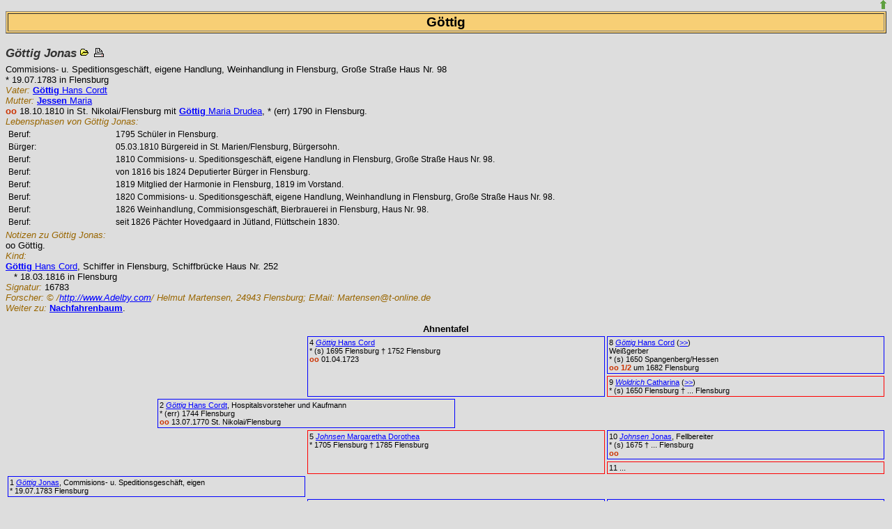

--- FILE ---
content_type: text/html
request_url: http://adelby.com/html/p016783.htm
body_size: 2712
content:
<!DOCTYPE HTML PUBLIC "-//W3C//DTD HTML 4.01 Transitional//EN"
 "http://www.w3.org/TR/html4/loose.dtd">
<html>
<head>
<title>Personen</title>
<meta http-equiv="content-type" content="text/html; charset=iso-8859-1">
<meta name="Generator" content="GFAhnen V13.0">
<meta name="Date" content="24.12.2013 12:41:55">
<meta name="audience" content="all">
<meta name="distribution" content="all">
<meta name="robots" content="noindex">
<style type="text/css">
.kek  { font-variant:small-caps; font-style:italic; }
--></style>
<link rel="stylesheet" type="text/css" href="my_style_grau.css">
<link rel="stylesheet" type="text/css" href="gfabaum.css">
<script language="JavaScript" type="text/javascript" src="gfatext.js"></script>
</head>
<body onload="gfat_init(document,'')" >
<div align="right"><a href="p008843.htm#P8843" onclick="javascript:gfat_markiere('P8843')"><img src="images/arrowup.gif" alt="vorhergehende Seite" border="0px"></a></div>
<table border="1" width="100%" bgcolor="#F7CF75"><tr><td align="center" class="h_box"><b>G&ouml;ttig</b>
</td></tr></table>
<h3><span><a name="P16783"></a><b>G&ouml;ttig</b> Jonas</span>&nbsp;<a href="p016783.htm" onclick="gfat_Fens(this.href); return false" target="QFens"><img src="outopen.gif" title="In eigenem Fenster öffnen" alt="Öffnen" border="0px"></a>&nbsp;<a href="javascript:window.print()"><img src="outprint.gif" title="Drucken" alt="Blatt" border="0px"></a></h3>Commisions- u. Speditionsgesch&auml;ft, eigene Handlung, Weinhandlung in Flensburg, Gro&szlig;e Stra&szlig;e Haus Nr. 98<br>
*&nbsp;19.07.1783&nbsp;in&nbsp;Flensburg<br>
<i class="spec">Vater: </i><a href="p008836.htm#P8836" onclick="javascript:gfat_markiere('P8836')"><b>G&ouml;ttig</b> Hans Cordt</a><br>
<i class="spec">Mutter: </i><a href="p008837.htm#P8837" onclick="javascript:gfat_markiere('P8837')"><b>Jessen</b> Maria</a><br>
<div class="einblk"><b class="ehe">oo</b>&nbsp;18.10.1810&nbsp;in&nbsp;St.&nbsp;Nikolai/Flensburg mit <a href="p055189.htm#P55189" onclick="javascript:gfat_markiere('P55189')"><b>G&ouml;ttig</b> Maria Drudea</a>, *&nbsp;(err)&nbsp;1790&nbsp;in&nbsp;Flensburg.</div>
<div class="block"><i class="spec">Lebensphasen von G&ouml;ttig Jonas: </i><br>

<table cellSpacing="4" cellPadding="0" width="100%" border="0">
<tr><td valign="top" width="12%">Beruf:</td><td valign="top">1795 Sch&uuml;ler in Flensburg.</td></tr>
<tr><td valign="top" width="12%">B&uuml;rger:</td><td valign="top">05.03.1810 B&uuml;rgereid in St. Marien/Flensburg, B&uuml;rgersohn.</td></tr>
<tr><td valign="top" width="12%">Beruf:</td><td valign="top">1810 Commisions- u. Speditionsgesch&auml;ft, eigene Handlung in Flensburg, Gro&szlig;e Stra&szlig;e Haus Nr. 98.</td></tr>
<tr><td valign="top" width="12%">Beruf:</td><td valign="top">von 1816 bis 1824 Deputierter B&uuml;rger in Flensburg.</td></tr>
<tr><td valign="top" width="12%">Beruf:</td><td valign="top">1819 Mitglied der Harmonie in Flensburg, 1819 im Vorstand.</td></tr>
<tr><td valign="top" width="12%">Beruf:</td><td valign="top">1820 Commisions- u. Speditionsgesch&auml;ft, eigene Handlung, Weinhandlung in Flensburg, Gro&szlig;e Stra&szlig;e Haus Nr. 98.</td></tr>
<tr><td valign="top" width="12%">Beruf:</td><td valign="top">1826 Weinhandlung, Commisionsgesch&auml;ft, Bierbrauerei in Flensburg, Haus Nr. 98.</td></tr>
<tr><td valign="top" width="12%">Beruf:</td><td valign="top">seit 1826 P&auml;chter Hovedgaard in J&uuml;tland, Fl&uuml;ttschein 1830.</td></tr>
</table>
<i class="spec">Notizen zu G&ouml;ttig Jonas: <br></i>
oo G&ouml;ttig.<br>
</div>
<i class="spec">Kind: </i><br>
<div class="einblk"><a href="p016750.htm#P16750" onclick="javascript:gfat_markiere('P16750')"><b>G&ouml;ttig</b> Hans Cord</a>, Schiffer in Flensburg, Schiffbr&uuml;cke Haus Nr. 252<br>
*&nbsp;18.03.1816&nbsp;in&nbsp;Flensburg<br>
</div>
<div class="block"><i class="spec">Signatur: </i>16783<br>
<i class="spec">Forscher: </i><i class="spec">© /<a href="http://www.Adelby.com" target="_INFens">http://www.Adelby.com</a>/ Helmut Martensen, 24943 Flensburg;  EMail: Martensen@t-online.de</i><br></div>
<i class="spec">Weiter zu:</i> <a href="nfbaump20087.htm#P16783"><b>Nachfahrenbaum</b></a>.
<br>&nbsp;
<div align="center" style="margin-bottom:6pt"><b>Ahnentafel</b>
<div class="at_mini">
<table class="at_mini" width="100%" cellspacing=3 cellpadding=2 align="center" style="text-align:left;">
<colgroup>
<col width="17%"><col width="17%"><col width="17%"><col width="17%"><col width="32%">
</colgroup>
<tr valign="top">
<td rowspan=2 colspan=2></td>
<td rowspan=2 colspan=2  class="at_mini m">4 <a class="at_mini" href="p061638.htm#P61638" onclick="javascript:gfat_markiere('P61638')"><i>G&ouml;ttig</i> Hans Cord</a> <br>*&nbsp;(s)&nbsp;1695&nbsp;Flensburg &dagger;&nbsp;1752&nbsp;Flensburg<br><b class="ehe">oo</b> 01.04.1723</td>
<td  class="at_mini m">8 <a class="at_mini" href="p061639.htm#P61639" onclick="javascript:gfat_markiere('P61639')"><i>G&ouml;ttig</i> Hans Cord</a> (<a class="at_mini" href="p061640.htm#P61640" onclick="javascript:gfat_markiere('P61640')">&gt;&gt;</a>)<br>
 Wei&szlig;gerber<br>*&nbsp;(s)&nbsp;1650&nbsp;Spangenberg/Hessen<br><b class="ehe">oo 1/2</b> um 1682 Flensburg</td>
</tr>
<tr valign="top">
<td  class="at_mini f">9 <a class="at_mini" href="p061655.htm#P61655" onclick="javascript:gfat_markiere('P61655')"><i>Woldrich</i> Catharina</a> (<a class="at_mini" href="p067829.htm#P67829" onclick="javascript:gfat_markiere('P67829')">&gt;&gt;</a>) <br>*&nbsp;(s)&nbsp;1650&nbsp;Flensburg &dagger;&nbsp;...&nbsp;Flensburg</td>
</tr>
<tr valign="top"><td></td>
<td colspan=2  class="at_mini m">2 <a class="at_mini" href="p008836.htm#P8836" onclick="javascript:gfat_markiere('P8836')"><i>G&ouml;ttig</i> Hans Cordt</a>,  Hospitalsvorsteher&nbsp;und&nbsp;Kaufmann<br>*&nbsp;(err)&nbsp;1744&nbsp;Flensburg<br><b class="ehe">oo</b> 13.07.1770 St. Nikolai/Flensburg</td>
<td></td><td></td></tr>
<tr valign="top">
<td rowspan=2 colspan=2></td>
<td rowspan=2 colspan=2  class="at_mini f">5 <a class="at_mini" href="p067824.htm#P67824" onclick="javascript:gfat_markiere('P67824')"><i>Johnsen</i> Margaretha Dorothea</a> <br>*&nbsp;1705&nbsp;Flensburg &dagger;&nbsp;1785&nbsp;Flensburg</td>
<td  class="at_mini m">10 <a class="at_mini" href="p067825.htm#P67825" onclick="javascript:gfat_markiere('P67825')"><i>Johnsen</i> Jonas</a>,  Fellbereiter<br>*&nbsp;(s)&nbsp;1675 &dagger;&nbsp;...&nbsp;Flensburg<br><b class="ehe">oo</b></td>
</tr>
<tr valign="top">
<td  class="at_mini f">11 ...</td>
</tr>
<tr valign="top">
<td colspan=2  class="at_mini m">1 <a class="at_mini" href="p016783.htm#P16783" onclick="javascript:gfat_markiere('P16783')"><i>G&ouml;ttig</i> Jonas</a>,  Commisions-&nbsp;u.&nbsp;Speditionsgesch&auml;ft,&nbsp;eigen<br>*&nbsp;19.07.1783&nbsp;Flensburg</td>
<td></td><td></td><td></td></tr>
<tr valign="top">
<td rowspan=2 colspan=2></td>
<td rowspan=2 colspan=2  class="at_mini m">6 <a class="at_mini" href="p018528.htm#P18528" onclick="javascript:gfat_markiere('P18528')"><i>Jessen</i> Lorentz</a>,  Kaufmann<br>*&nbsp;13.10.1720&nbsp;Bov/D&auml;nemark &dagger;&nbsp;20.01.1798&nbsp;Flensburg<br><b class="ehe">oo</b> 01.05.1750 St. Nikolai/Flensburg</td>
<td  class="at_mini m">12 <a class="at_mini" href="p018529.htm#P18529" onclick="javascript:gfat_markiere('P18529')"><i>Jessen</i> Daniel</a> (<a class="at_mini" href="p062993.htm#P62993" onclick="javascript:gfat_markiere('P62993')">&gt;&gt;</a>)<br>
 Pastor<br>*&nbsp;1664&nbsp;Bov/D&auml;nemark&nbsp;(?)<br><b class="ehe">oo</b> ...</td>
</tr>
<tr valign="top">
<td  class="at_mini f">13 <a class="at_mini" href="p018530.htm#P18530" onclick="javascript:gfat_markiere('P18530')"><i>Wesseling</i> Marina</a> <br>*&nbsp;(s)&nbsp;1695</td>
</tr>
<tr valign="top"><td></td>
<td colspan=2  class="at_mini f">3 <a class="at_mini" href="p008837.htm#P8837" onclick="javascript:gfat_markiere('P8837')"><i>Jessen</i> Maria</a> <br>*&nbsp;1753&nbsp;Bov/D&auml;nemark&nbsp;(?)</td>
<td></td><td></td></tr>
<tr valign="top">
<td rowspan=2 colspan=2></td>
<td rowspan=2 colspan=2  class="at_mini f">7 <a class="at_mini" href="p018527.htm#P18527" onclick="javascript:gfat_markiere('P18527')"><i>Loyt</i> Maria Iversen</a> <br>*&nbsp;03.09.1724&nbsp;Flensburg &dagger;&nbsp;20.01.1798&nbsp;Flensburg</td>
<td  class="at_mini m">14 <a class="at_mini" href="p018357.htm#P18357" onclick="javascript:gfat_markiere('P18357')"><i>Loyt</i> Hans Iversen</a> (<a class="at_mini" href="p018519.htm#P18519" onclick="javascript:gfat_markiere('P18519')">&gt;&gt;</a>)<br>
 B&uuml;rgermeister<br>*&nbsp;26.08.1678&nbsp;Loit&nbsp;b.&nbsp;Haderleben &dagger;&nbsp;28.12.1764&nbsp;Flensburg<br><b class="ehe">oo</b> 02.08.1708</td>
</tr>
<tr valign="top">
<td  class="at_mini f">15 <a class="at_mini" href="p018518.htm#P18518" onclick="javascript:gfat_markiere('P18518')"><i>Jansen</i> Maria</a> (<a class="at_mini" href="p018521.htm#P18521" onclick="javascript:gfat_markiere('P18521')">&gt;&gt;</a>) <br>*&nbsp;12.10.1686&nbsp;Apenrade &dagger;&nbsp;28.04.1767&nbsp;Flensburg</td>
</tr>
</table>
</div>
</div>

<hr>
<div align="right"><a href="p058647.htm#P58647" onclick="javascript:gfat_markiere('P58647')"><img src="images/arrowdn.gif" alt="folgende Seite" border="0px"></a></div>
<p align="center"><em><a href="MAILTO:Martensen@t-online.de">© www.Adelby.com/ Helmut Martensen</a>,24943 Flensburg; EMail: Martensen@t-online.de<br>
<br>
 Stand: 24.12.2013&nbsp;12:41:55
<br>
Erstellt mit dem Genealogieprogramm <a href="http://www.gfahnen.de" target="GFAF"><b>GFAhnen 13.0</b></a>
</em></p>
<p align="center">Gehe zu <a href="../welcome.htm" target="_top">StartSeite</a></p>
</body>
</html>
